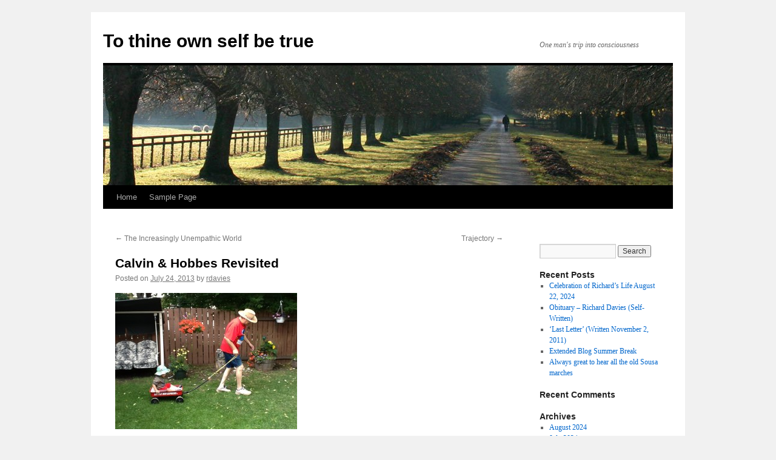

--- FILE ---
content_type: text/html; charset=UTF-8
request_url: https://tothineownselfbetrue.ca/2013/07/24/calvin-hobbes-revisited-4/
body_size: 8547
content:
<!DOCTYPE html>
<html lang="en-US">
<head>
<meta charset="UTF-8" />
<title>
Calvin &amp; Hobbes Revisited | To thine own self be true	</title>
<link rel="profile" href="https://gmpg.org/xfn/11" />
<link rel="stylesheet" type="text/css" media="all" href="https://tothineownselfbetrue.ca/wp-content/themes/twentyten/style.css?ver=20251202" />
<link rel="pingback" href="https://tothineownselfbetrue.ca/xmlrpc.php">
<meta name='robots' content='max-image-preview:large' />
<link rel="alternate" type="application/rss+xml" title="To thine own self be true &raquo; Feed" href="https://tothineownselfbetrue.ca/feed/" />
<link rel="alternate" type="application/rss+xml" title="To thine own self be true &raquo; Comments Feed" href="https://tothineownselfbetrue.ca/comments/feed/" />
<link rel="alternate" type="application/rss+xml" title="To thine own self be true &raquo; Calvin &amp; Hobbes Revisited Comments Feed" href="https://tothineownselfbetrue.ca/2013/07/24/calvin-hobbes-revisited-4/feed/" />
<link rel="alternate" title="oEmbed (JSON)" type="application/json+oembed" href="https://tothineownselfbetrue.ca/wp-json/oembed/1.0/embed?url=https%3A%2F%2Ftothineownselfbetrue.ca%2F2013%2F07%2F24%2Fcalvin-hobbes-revisited-4%2F" />
<link rel="alternate" title="oEmbed (XML)" type="text/xml+oembed" href="https://tothineownselfbetrue.ca/wp-json/oembed/1.0/embed?url=https%3A%2F%2Ftothineownselfbetrue.ca%2F2013%2F07%2F24%2Fcalvin-hobbes-revisited-4%2F&#038;format=xml" />
<style id='wp-img-auto-sizes-contain-inline-css' type='text/css'>
img:is([sizes=auto i],[sizes^="auto," i]){contain-intrinsic-size:3000px 1500px}
/*# sourceURL=wp-img-auto-sizes-contain-inline-css */
</style>
<style id='wp-emoji-styles-inline-css' type='text/css'>

	img.wp-smiley, img.emoji {
		display: inline !important;
		border: none !important;
		box-shadow: none !important;
		height: 1em !important;
		width: 1em !important;
		margin: 0 0.07em !important;
		vertical-align: -0.1em !important;
		background: none !important;
		padding: 0 !important;
	}
/*# sourceURL=wp-emoji-styles-inline-css */
</style>
<style id='wp-block-library-inline-css' type='text/css'>
:root{--wp-block-synced-color:#7a00df;--wp-block-synced-color--rgb:122,0,223;--wp-bound-block-color:var(--wp-block-synced-color);--wp-editor-canvas-background:#ddd;--wp-admin-theme-color:#007cba;--wp-admin-theme-color--rgb:0,124,186;--wp-admin-theme-color-darker-10:#006ba1;--wp-admin-theme-color-darker-10--rgb:0,107,160.5;--wp-admin-theme-color-darker-20:#005a87;--wp-admin-theme-color-darker-20--rgb:0,90,135;--wp-admin-border-width-focus:2px}@media (min-resolution:192dpi){:root{--wp-admin-border-width-focus:1.5px}}.wp-element-button{cursor:pointer}:root .has-very-light-gray-background-color{background-color:#eee}:root .has-very-dark-gray-background-color{background-color:#313131}:root .has-very-light-gray-color{color:#eee}:root .has-very-dark-gray-color{color:#313131}:root .has-vivid-green-cyan-to-vivid-cyan-blue-gradient-background{background:linear-gradient(135deg,#00d084,#0693e3)}:root .has-purple-crush-gradient-background{background:linear-gradient(135deg,#34e2e4,#4721fb 50%,#ab1dfe)}:root .has-hazy-dawn-gradient-background{background:linear-gradient(135deg,#faaca8,#dad0ec)}:root .has-subdued-olive-gradient-background{background:linear-gradient(135deg,#fafae1,#67a671)}:root .has-atomic-cream-gradient-background{background:linear-gradient(135deg,#fdd79a,#004a59)}:root .has-nightshade-gradient-background{background:linear-gradient(135deg,#330968,#31cdcf)}:root .has-midnight-gradient-background{background:linear-gradient(135deg,#020381,#2874fc)}:root{--wp--preset--font-size--normal:16px;--wp--preset--font-size--huge:42px}.has-regular-font-size{font-size:1em}.has-larger-font-size{font-size:2.625em}.has-normal-font-size{font-size:var(--wp--preset--font-size--normal)}.has-huge-font-size{font-size:var(--wp--preset--font-size--huge)}.has-text-align-center{text-align:center}.has-text-align-left{text-align:left}.has-text-align-right{text-align:right}.has-fit-text{white-space:nowrap!important}#end-resizable-editor-section{display:none}.aligncenter{clear:both}.items-justified-left{justify-content:flex-start}.items-justified-center{justify-content:center}.items-justified-right{justify-content:flex-end}.items-justified-space-between{justify-content:space-between}.screen-reader-text{border:0;clip-path:inset(50%);height:1px;margin:-1px;overflow:hidden;padding:0;position:absolute;width:1px;word-wrap:normal!important}.screen-reader-text:focus{background-color:#ddd;clip-path:none;color:#444;display:block;font-size:1em;height:auto;left:5px;line-height:normal;padding:15px 23px 14px;text-decoration:none;top:5px;width:auto;z-index:100000}html :where(.has-border-color){border-style:solid}html :where([style*=border-top-color]){border-top-style:solid}html :where([style*=border-right-color]){border-right-style:solid}html :where([style*=border-bottom-color]){border-bottom-style:solid}html :where([style*=border-left-color]){border-left-style:solid}html :where([style*=border-width]){border-style:solid}html :where([style*=border-top-width]){border-top-style:solid}html :where([style*=border-right-width]){border-right-style:solid}html :where([style*=border-bottom-width]){border-bottom-style:solid}html :where([style*=border-left-width]){border-left-style:solid}html :where(img[class*=wp-image-]){height:auto;max-width:100%}:where(figure){margin:0 0 1em}html :where(.is-position-sticky){--wp-admin--admin-bar--position-offset:var(--wp-admin--admin-bar--height,0px)}@media screen and (max-width:600px){html :where(.is-position-sticky){--wp-admin--admin-bar--position-offset:0px}}

/*# sourceURL=wp-block-library-inline-css */
</style><style id='global-styles-inline-css' type='text/css'>
:root{--wp--preset--aspect-ratio--square: 1;--wp--preset--aspect-ratio--4-3: 4/3;--wp--preset--aspect-ratio--3-4: 3/4;--wp--preset--aspect-ratio--3-2: 3/2;--wp--preset--aspect-ratio--2-3: 2/3;--wp--preset--aspect-ratio--16-9: 16/9;--wp--preset--aspect-ratio--9-16: 9/16;--wp--preset--color--black: #000;--wp--preset--color--cyan-bluish-gray: #abb8c3;--wp--preset--color--white: #fff;--wp--preset--color--pale-pink: #f78da7;--wp--preset--color--vivid-red: #cf2e2e;--wp--preset--color--luminous-vivid-orange: #ff6900;--wp--preset--color--luminous-vivid-amber: #fcb900;--wp--preset--color--light-green-cyan: #7bdcb5;--wp--preset--color--vivid-green-cyan: #00d084;--wp--preset--color--pale-cyan-blue: #8ed1fc;--wp--preset--color--vivid-cyan-blue: #0693e3;--wp--preset--color--vivid-purple: #9b51e0;--wp--preset--color--blue: #0066cc;--wp--preset--color--medium-gray: #666;--wp--preset--color--light-gray: #f1f1f1;--wp--preset--gradient--vivid-cyan-blue-to-vivid-purple: linear-gradient(135deg,rgb(6,147,227) 0%,rgb(155,81,224) 100%);--wp--preset--gradient--light-green-cyan-to-vivid-green-cyan: linear-gradient(135deg,rgb(122,220,180) 0%,rgb(0,208,130) 100%);--wp--preset--gradient--luminous-vivid-amber-to-luminous-vivid-orange: linear-gradient(135deg,rgb(252,185,0) 0%,rgb(255,105,0) 100%);--wp--preset--gradient--luminous-vivid-orange-to-vivid-red: linear-gradient(135deg,rgb(255,105,0) 0%,rgb(207,46,46) 100%);--wp--preset--gradient--very-light-gray-to-cyan-bluish-gray: linear-gradient(135deg,rgb(238,238,238) 0%,rgb(169,184,195) 100%);--wp--preset--gradient--cool-to-warm-spectrum: linear-gradient(135deg,rgb(74,234,220) 0%,rgb(151,120,209) 20%,rgb(207,42,186) 40%,rgb(238,44,130) 60%,rgb(251,105,98) 80%,rgb(254,248,76) 100%);--wp--preset--gradient--blush-light-purple: linear-gradient(135deg,rgb(255,206,236) 0%,rgb(152,150,240) 100%);--wp--preset--gradient--blush-bordeaux: linear-gradient(135deg,rgb(254,205,165) 0%,rgb(254,45,45) 50%,rgb(107,0,62) 100%);--wp--preset--gradient--luminous-dusk: linear-gradient(135deg,rgb(255,203,112) 0%,rgb(199,81,192) 50%,rgb(65,88,208) 100%);--wp--preset--gradient--pale-ocean: linear-gradient(135deg,rgb(255,245,203) 0%,rgb(182,227,212) 50%,rgb(51,167,181) 100%);--wp--preset--gradient--electric-grass: linear-gradient(135deg,rgb(202,248,128) 0%,rgb(113,206,126) 100%);--wp--preset--gradient--midnight: linear-gradient(135deg,rgb(2,3,129) 0%,rgb(40,116,252) 100%);--wp--preset--font-size--small: 13px;--wp--preset--font-size--medium: 20px;--wp--preset--font-size--large: 36px;--wp--preset--font-size--x-large: 42px;--wp--preset--spacing--20: 0.44rem;--wp--preset--spacing--30: 0.67rem;--wp--preset--spacing--40: 1rem;--wp--preset--spacing--50: 1.5rem;--wp--preset--spacing--60: 2.25rem;--wp--preset--spacing--70: 3.38rem;--wp--preset--spacing--80: 5.06rem;--wp--preset--shadow--natural: 6px 6px 9px rgba(0, 0, 0, 0.2);--wp--preset--shadow--deep: 12px 12px 50px rgba(0, 0, 0, 0.4);--wp--preset--shadow--sharp: 6px 6px 0px rgba(0, 0, 0, 0.2);--wp--preset--shadow--outlined: 6px 6px 0px -3px rgb(255, 255, 255), 6px 6px rgb(0, 0, 0);--wp--preset--shadow--crisp: 6px 6px 0px rgb(0, 0, 0);}:where(.is-layout-flex){gap: 0.5em;}:where(.is-layout-grid){gap: 0.5em;}body .is-layout-flex{display: flex;}.is-layout-flex{flex-wrap: wrap;align-items: center;}.is-layout-flex > :is(*, div){margin: 0;}body .is-layout-grid{display: grid;}.is-layout-grid > :is(*, div){margin: 0;}:where(.wp-block-columns.is-layout-flex){gap: 2em;}:where(.wp-block-columns.is-layout-grid){gap: 2em;}:where(.wp-block-post-template.is-layout-flex){gap: 1.25em;}:where(.wp-block-post-template.is-layout-grid){gap: 1.25em;}.has-black-color{color: var(--wp--preset--color--black) !important;}.has-cyan-bluish-gray-color{color: var(--wp--preset--color--cyan-bluish-gray) !important;}.has-white-color{color: var(--wp--preset--color--white) !important;}.has-pale-pink-color{color: var(--wp--preset--color--pale-pink) !important;}.has-vivid-red-color{color: var(--wp--preset--color--vivid-red) !important;}.has-luminous-vivid-orange-color{color: var(--wp--preset--color--luminous-vivid-orange) !important;}.has-luminous-vivid-amber-color{color: var(--wp--preset--color--luminous-vivid-amber) !important;}.has-light-green-cyan-color{color: var(--wp--preset--color--light-green-cyan) !important;}.has-vivid-green-cyan-color{color: var(--wp--preset--color--vivid-green-cyan) !important;}.has-pale-cyan-blue-color{color: var(--wp--preset--color--pale-cyan-blue) !important;}.has-vivid-cyan-blue-color{color: var(--wp--preset--color--vivid-cyan-blue) !important;}.has-vivid-purple-color{color: var(--wp--preset--color--vivid-purple) !important;}.has-black-background-color{background-color: var(--wp--preset--color--black) !important;}.has-cyan-bluish-gray-background-color{background-color: var(--wp--preset--color--cyan-bluish-gray) !important;}.has-white-background-color{background-color: var(--wp--preset--color--white) !important;}.has-pale-pink-background-color{background-color: var(--wp--preset--color--pale-pink) !important;}.has-vivid-red-background-color{background-color: var(--wp--preset--color--vivid-red) !important;}.has-luminous-vivid-orange-background-color{background-color: var(--wp--preset--color--luminous-vivid-orange) !important;}.has-luminous-vivid-amber-background-color{background-color: var(--wp--preset--color--luminous-vivid-amber) !important;}.has-light-green-cyan-background-color{background-color: var(--wp--preset--color--light-green-cyan) !important;}.has-vivid-green-cyan-background-color{background-color: var(--wp--preset--color--vivid-green-cyan) !important;}.has-pale-cyan-blue-background-color{background-color: var(--wp--preset--color--pale-cyan-blue) !important;}.has-vivid-cyan-blue-background-color{background-color: var(--wp--preset--color--vivid-cyan-blue) !important;}.has-vivid-purple-background-color{background-color: var(--wp--preset--color--vivid-purple) !important;}.has-black-border-color{border-color: var(--wp--preset--color--black) !important;}.has-cyan-bluish-gray-border-color{border-color: var(--wp--preset--color--cyan-bluish-gray) !important;}.has-white-border-color{border-color: var(--wp--preset--color--white) !important;}.has-pale-pink-border-color{border-color: var(--wp--preset--color--pale-pink) !important;}.has-vivid-red-border-color{border-color: var(--wp--preset--color--vivid-red) !important;}.has-luminous-vivid-orange-border-color{border-color: var(--wp--preset--color--luminous-vivid-orange) !important;}.has-luminous-vivid-amber-border-color{border-color: var(--wp--preset--color--luminous-vivid-amber) !important;}.has-light-green-cyan-border-color{border-color: var(--wp--preset--color--light-green-cyan) !important;}.has-vivid-green-cyan-border-color{border-color: var(--wp--preset--color--vivid-green-cyan) !important;}.has-pale-cyan-blue-border-color{border-color: var(--wp--preset--color--pale-cyan-blue) !important;}.has-vivid-cyan-blue-border-color{border-color: var(--wp--preset--color--vivid-cyan-blue) !important;}.has-vivid-purple-border-color{border-color: var(--wp--preset--color--vivid-purple) !important;}.has-vivid-cyan-blue-to-vivid-purple-gradient-background{background: var(--wp--preset--gradient--vivid-cyan-blue-to-vivid-purple) !important;}.has-light-green-cyan-to-vivid-green-cyan-gradient-background{background: var(--wp--preset--gradient--light-green-cyan-to-vivid-green-cyan) !important;}.has-luminous-vivid-amber-to-luminous-vivid-orange-gradient-background{background: var(--wp--preset--gradient--luminous-vivid-amber-to-luminous-vivid-orange) !important;}.has-luminous-vivid-orange-to-vivid-red-gradient-background{background: var(--wp--preset--gradient--luminous-vivid-orange-to-vivid-red) !important;}.has-very-light-gray-to-cyan-bluish-gray-gradient-background{background: var(--wp--preset--gradient--very-light-gray-to-cyan-bluish-gray) !important;}.has-cool-to-warm-spectrum-gradient-background{background: var(--wp--preset--gradient--cool-to-warm-spectrum) !important;}.has-blush-light-purple-gradient-background{background: var(--wp--preset--gradient--blush-light-purple) !important;}.has-blush-bordeaux-gradient-background{background: var(--wp--preset--gradient--blush-bordeaux) !important;}.has-luminous-dusk-gradient-background{background: var(--wp--preset--gradient--luminous-dusk) !important;}.has-pale-ocean-gradient-background{background: var(--wp--preset--gradient--pale-ocean) !important;}.has-electric-grass-gradient-background{background: var(--wp--preset--gradient--electric-grass) !important;}.has-midnight-gradient-background{background: var(--wp--preset--gradient--midnight) !important;}.has-small-font-size{font-size: var(--wp--preset--font-size--small) !important;}.has-medium-font-size{font-size: var(--wp--preset--font-size--medium) !important;}.has-large-font-size{font-size: var(--wp--preset--font-size--large) !important;}.has-x-large-font-size{font-size: var(--wp--preset--font-size--x-large) !important;}
/*# sourceURL=global-styles-inline-css */
</style>

<style id='classic-theme-styles-inline-css' type='text/css'>
/*! This file is auto-generated */
.wp-block-button__link{color:#fff;background-color:#32373c;border-radius:9999px;box-shadow:none;text-decoration:none;padding:calc(.667em + 2px) calc(1.333em + 2px);font-size:1.125em}.wp-block-file__button{background:#32373c;color:#fff;text-decoration:none}
/*# sourceURL=/wp-includes/css/classic-themes.min.css */
</style>
<link rel='stylesheet' id='twentyten-block-style-css' href='https://tothineownselfbetrue.ca/wp-content/themes/twentyten/blocks.css?ver=20250220' type='text/css' media='all' />
<link rel="https://api.w.org/" href="https://tothineownselfbetrue.ca/wp-json/" /><link rel="alternate" title="JSON" type="application/json" href="https://tothineownselfbetrue.ca/wp-json/wp/v2/posts/3064" /><link rel="EditURI" type="application/rsd+xml" title="RSD" href="https://tothineownselfbetrue.ca/xmlrpc.php?rsd" />
<meta name="generator" content="WordPress 6.9" />
<link rel="canonical" href="https://tothineownselfbetrue.ca/2013/07/24/calvin-hobbes-revisited-4/" />
<link rel='shortlink' href='https://tothineownselfbetrue.ca/?p=3064' />
<script type="text/javascript">
(function(url){
	if(/(?:Chrome\/26\.0\.1410\.63 Safari\/537\.31|WordfenceTestMonBot)/.test(navigator.userAgent)){ return; }
	var addEvent = function(evt, handler) {
		if (window.addEventListener) {
			document.addEventListener(evt, handler, false);
		} else if (window.attachEvent) {
			document.attachEvent('on' + evt, handler);
		}
	};
	var removeEvent = function(evt, handler) {
		if (window.removeEventListener) {
			document.removeEventListener(evt, handler, false);
		} else if (window.detachEvent) {
			document.detachEvent('on' + evt, handler);
		}
	};
	var evts = 'contextmenu dblclick drag dragend dragenter dragleave dragover dragstart drop keydown keypress keyup mousedown mousemove mouseout mouseover mouseup mousewheel scroll'.split(' ');
	var logHuman = function() {
		if (window.wfLogHumanRan) { return; }
		window.wfLogHumanRan = true;
		var wfscr = document.createElement('script');
		wfscr.type = 'text/javascript';
		wfscr.async = true;
		wfscr.src = url + '&r=' + Math.random();
		(document.getElementsByTagName('head')[0]||document.getElementsByTagName('body')[0]).appendChild(wfscr);
		for (var i = 0; i < evts.length; i++) {
			removeEvent(evts[i], logHuman);
		}
	};
	for (var i = 0; i < evts.length; i++) {
		addEvent(evts[i], logHuman);
	}
})('//tothineownselfbetrue.ca/?wordfence_lh=1&hid=E1E2DB78366DB3D9AAB5328ED5D0CD4B');
</script></head>

<body class="wp-singular post-template-default single single-post postid-3064 single-format-standard wp-theme-twentyten">
<div id="wrapper" class="hfeed">
		<a href="#content" class="screen-reader-text skip-link">Skip to content</a>
	<div id="header">
		<div id="masthead">
			<div id="branding" role="banner">
									<div id="site-title">
						<span>
							<a href="https://tothineownselfbetrue.ca/" rel="home" >To thine own self be true</a>
						</span>
					</div>
										<div id="site-description">One man&#039;s trip into consciousness</div>
					<img src="https://tothineownselfbetrue.ca/wp-content/themes/twentyten/images/headers/path.jpg" width="940" height="198" alt="To thine own self be true" decoding="async" fetchpriority="high" />			</div><!-- #branding -->

			<div id="access" role="navigation">
				<div class="menu"><ul>
<li ><a href="https://tothineownselfbetrue.ca/">Home</a></li><li class="page_item page-item-2"><a href="https://tothineownselfbetrue.ca/sample-page/">Sample Page</a></li>
</ul></div>
			</div><!-- #access -->
		</div><!-- #masthead -->
	</div><!-- #header -->

	<div id="main">

		<div id="container">
			<div id="content" role="main">

			

				<div id="nav-above" class="navigation">
					<div class="nav-previous"><a href="https://tothineownselfbetrue.ca/2013/07/20/the-increasingly-unempathic-world/" rel="prev"><span class="meta-nav">&larr;</span> The Increasingly Unempathic World</a></div>
					<div class="nav-next"><a href="https://tothineownselfbetrue.ca/2013/07/24/trajectory-2/" rel="next">Trajectory <span class="meta-nav">&rarr;</span></a></div>
				</div><!-- #nav-above -->

				<div id="post-3064" class="post-3064 post type-post status-publish format-standard hentry category-uncategorized">
					<h1 class="entry-title">Calvin &amp; Hobbes Revisited</h1>

					<div class="entry-meta">
						<span class="meta-prep meta-prep-author">Posted on</span> <a href="https://tothineownselfbetrue.ca/2013/07/24/calvin-hobbes-revisited-4/" title="12:19 am" rel="bookmark"><span class="entry-date">July 24, 2013</span></a> <span class="meta-sep">by</span> <span class="author vcard"><a class="url fn n" href="https://tothineownselfbetrue.ca/author/rdavies/" title="View all posts by rdavies">rdavies</a></span>					</div><!-- .entry-meta -->

					<div class="entry-content">
						<p><a href="https://tothineownselfbetrue.ca/files/2013/07/photo.jpg"><img decoding="async" class="alignnone size-medium wp-image-3059" alt="photo" src="https://tothineownselfbetrue.ca/files/2013/07/photo-300x225.jpg" width="300" height="225" srcset="https://tothineownselfbetrue.ca/files/2013/07/photo-300x225.jpg 300w, https://tothineownselfbetrue.ca/files/2013/07/photo-768x576.jpg 768w, https://tothineownselfbetrue.ca/files/2013/07/photo-400x300.jpg 400w, https://tothineownselfbetrue.ca/files/2013/07/photo.jpg 960w" sizes="(max-width: 300px) 100vw, 300px" /></a></p>
<p>The Thrill of the Grass</p>
											</div><!-- .entry-content -->

		
						<div class="entry-utility">
							This entry was posted in <a href="https://tothineownselfbetrue.ca/category/uncategorized/" rel="category tag">Uncategorized</a>. Bookmark the <a href="https://tothineownselfbetrue.ca/2013/07/24/calvin-hobbes-revisited-4/" title="Permalink to Calvin &amp; Hobbes Revisited" rel="bookmark">permalink</a>.													</div><!-- .entry-utility -->
					</div><!-- #post-3064 -->

					<div id="nav-below" class="navigation">
						<div class="nav-previous"><a href="https://tothineownselfbetrue.ca/2013/07/20/the-increasingly-unempathic-world/" rel="prev"><span class="meta-nav">&larr;</span> The Increasingly Unempathic World</a></div>
						<div class="nav-next"><a href="https://tothineownselfbetrue.ca/2013/07/24/trajectory-2/" rel="next">Trajectory <span class="meta-nav">&rarr;</span></a></div>
					</div><!-- #nav-below -->

					
			<div id="comments">



	<div id="respond" class="comment-respond">
		<h3 id="reply-title" class="comment-reply-title">Leave a Reply <small><a rel="nofollow" id="cancel-comment-reply-link" href="/2013/07/24/calvin-hobbes-revisited-4/#respond" style="display:none;">Cancel reply</a></small></h3><p class="must-log-in">You must be <a href="https://tothineownselfbetrue.ca/wp-login.php?redirect_to=https%3A%2F%2Ftothineownselfbetrue.ca%2F2013%2F07%2F24%2Fcalvin-hobbes-revisited-4%2F">logged in</a> to post a comment.</p>	</div><!-- #respond -->
	
</div><!-- #comments -->

	
			</div><!-- #content -->
		</div><!-- #container -->


		<div id="primary" class="widget-area" role="complementary">
			<ul class="xoxo">

<li id="custom_html-2" class="widget_text widget-container widget_custom_html"><div class="textwidget custom-html-widget"></div></li><li id="search-2" class="widget-container widget_search"><form role="search" method="get" id="searchform" class="searchform" action="https://tothineownselfbetrue.ca/">
				<div>
					<label class="screen-reader-text" for="s">Search for:</label>
					<input type="text" value="" name="s" id="s" />
					<input type="submit" id="searchsubmit" value="Search" />
				</div>
			</form></li>
		<li id="recent-posts-2" class="widget-container widget_recent_entries">
		<h3 class="widget-title">Recent Posts</h3>
		<ul>
											<li>
					<a href="https://tothineownselfbetrue.ca/2024/08/24/celebration-of-richards-life-august-22-2024/">Celebration of Richard&#8217;s Life August 22, 2024</a>
									</li>
											<li>
					<a href="https://tothineownselfbetrue.ca/2024/08/09/obituary-richard-davies-self-written/">Obituary – Richard Davies (Self-Written)</a>
									</li>
											<li>
					<a href="https://tothineownselfbetrue.ca/2024/08/09/last-letter-written-november-2-2011/">‘Last Letter’ (Written November 2, 2011)</a>
									</li>
											<li>
					<a href="https://tothineownselfbetrue.ca/2024/07/14/extended-blog-summer-break/">Extended Blog Summer Break</a>
									</li>
											<li>
					<a href="https://tothineownselfbetrue.ca/2024/07/05/always-great-to-hear-all-the-old-sousa-marches/">Always great to hear all the old Sousa marches</a>
									</li>
					</ul>

		</li><li id="recent-comments-2" class="widget-container widget_recent_comments"><h3 class="widget-title">Recent Comments</h3><ul id="recentcomments"></ul></li><li id="archives-2" class="widget-container widget_archive"><h3 class="widget-title">Archives</h3>
			<ul>
					<li><a href='https://tothineownselfbetrue.ca/2024/08/'>August 2024</a></li>
	<li><a href='https://tothineownselfbetrue.ca/2024/07/'>July 2024</a></li>
	<li><a href='https://tothineownselfbetrue.ca/2024/06/'>June 2024</a></li>
	<li><a href='https://tothineownselfbetrue.ca/2024/05/'>May 2024</a></li>
	<li><a href='https://tothineownselfbetrue.ca/2024/04/'>April 2024</a></li>
	<li><a href='https://tothineownselfbetrue.ca/2024/03/'>March 2024</a></li>
	<li><a href='https://tothineownselfbetrue.ca/2024/02/'>February 2024</a></li>
	<li><a href='https://tothineownselfbetrue.ca/2024/01/'>January 2024</a></li>
	<li><a href='https://tothineownselfbetrue.ca/2023/12/'>December 2023</a></li>
	<li><a href='https://tothineownselfbetrue.ca/2023/11/'>November 2023</a></li>
	<li><a href='https://tothineownselfbetrue.ca/2023/10/'>October 2023</a></li>
	<li><a href='https://tothineownselfbetrue.ca/2023/09/'>September 2023</a></li>
	<li><a href='https://tothineownselfbetrue.ca/2023/08/'>August 2023</a></li>
	<li><a href='https://tothineownselfbetrue.ca/2023/07/'>July 2023</a></li>
	<li><a href='https://tothineownselfbetrue.ca/2023/06/'>June 2023</a></li>
	<li><a href='https://tothineownselfbetrue.ca/2023/05/'>May 2023</a></li>
	<li><a href='https://tothineownselfbetrue.ca/2023/04/'>April 2023</a></li>
	<li><a href='https://tothineownselfbetrue.ca/2023/03/'>March 2023</a></li>
	<li><a href='https://tothineownselfbetrue.ca/2023/02/'>February 2023</a></li>
	<li><a href='https://tothineownselfbetrue.ca/2023/01/'>January 2023</a></li>
	<li><a href='https://tothineownselfbetrue.ca/2022/12/'>December 2022</a></li>
	<li><a href='https://tothineownselfbetrue.ca/2022/11/'>November 2022</a></li>
	<li><a href='https://tothineownselfbetrue.ca/2022/10/'>October 2022</a></li>
	<li><a href='https://tothineownselfbetrue.ca/2022/09/'>September 2022</a></li>
	<li><a href='https://tothineownselfbetrue.ca/2022/08/'>August 2022</a></li>
	<li><a href='https://tothineownselfbetrue.ca/2022/07/'>July 2022</a></li>
	<li><a href='https://tothineownselfbetrue.ca/2022/06/'>June 2022</a></li>
	<li><a href='https://tothineownselfbetrue.ca/2022/05/'>May 2022</a></li>
	<li><a href='https://tothineownselfbetrue.ca/2022/04/'>April 2022</a></li>
	<li><a href='https://tothineownselfbetrue.ca/2022/03/'>March 2022</a></li>
	<li><a href='https://tothineownselfbetrue.ca/2022/02/'>February 2022</a></li>
	<li><a href='https://tothineownselfbetrue.ca/2022/01/'>January 2022</a></li>
	<li><a href='https://tothineownselfbetrue.ca/2021/12/'>December 2021</a></li>
	<li><a href='https://tothineownselfbetrue.ca/2021/11/'>November 2021</a></li>
	<li><a href='https://tothineownselfbetrue.ca/2021/10/'>October 2021</a></li>
	<li><a href='https://tothineownselfbetrue.ca/2021/09/'>September 2021</a></li>
	<li><a href='https://tothineownselfbetrue.ca/2021/08/'>August 2021</a></li>
	<li><a href='https://tothineownselfbetrue.ca/2021/07/'>July 2021</a></li>
	<li><a href='https://tothineownselfbetrue.ca/2021/06/'>June 2021</a></li>
	<li><a href='https://tothineownselfbetrue.ca/2021/05/'>May 2021</a></li>
	<li><a href='https://tothineownselfbetrue.ca/2021/04/'>April 2021</a></li>
	<li><a href='https://tothineownselfbetrue.ca/2021/03/'>March 2021</a></li>
	<li><a href='https://tothineownselfbetrue.ca/2021/02/'>February 2021</a></li>
	<li><a href='https://tothineownselfbetrue.ca/2021/01/'>January 2021</a></li>
	<li><a href='https://tothineownselfbetrue.ca/2020/12/'>December 2020</a></li>
	<li><a href='https://tothineownselfbetrue.ca/2020/11/'>November 2020</a></li>
	<li><a href='https://tothineownselfbetrue.ca/2020/10/'>October 2020</a></li>
	<li><a href='https://tothineownselfbetrue.ca/2020/09/'>September 2020</a></li>
	<li><a href='https://tothineownselfbetrue.ca/2020/08/'>August 2020</a></li>
	<li><a href='https://tothineownselfbetrue.ca/2020/07/'>July 2020</a></li>
	<li><a href='https://tothineownselfbetrue.ca/2020/06/'>June 2020</a></li>
	<li><a href='https://tothineownselfbetrue.ca/2020/05/'>May 2020</a></li>
	<li><a href='https://tothineownselfbetrue.ca/2020/04/'>April 2020</a></li>
	<li><a href='https://tothineownselfbetrue.ca/2020/03/'>March 2020</a></li>
	<li><a href='https://tothineownselfbetrue.ca/2020/02/'>February 2020</a></li>
	<li><a href='https://tothineownselfbetrue.ca/2020/01/'>January 2020</a></li>
	<li><a href='https://tothineownselfbetrue.ca/2019/12/'>December 2019</a></li>
	<li><a href='https://tothineownselfbetrue.ca/2019/11/'>November 2019</a></li>
	<li><a href='https://tothineownselfbetrue.ca/2019/10/'>October 2019</a></li>
	<li><a href='https://tothineownselfbetrue.ca/2019/09/'>September 2019</a></li>
	<li><a href='https://tothineownselfbetrue.ca/2019/08/'>August 2019</a></li>
	<li><a href='https://tothineownselfbetrue.ca/2019/07/'>July 2019</a></li>
	<li><a href='https://tothineownselfbetrue.ca/2019/06/'>June 2019</a></li>
	<li><a href='https://tothineownselfbetrue.ca/2019/05/'>May 2019</a></li>
	<li><a href='https://tothineownselfbetrue.ca/2019/04/'>April 2019</a></li>
	<li><a href='https://tothineownselfbetrue.ca/2019/03/'>March 2019</a></li>
	<li><a href='https://tothineownselfbetrue.ca/2019/02/'>February 2019</a></li>
	<li><a href='https://tothineownselfbetrue.ca/2019/01/'>January 2019</a></li>
	<li><a href='https://tothineownselfbetrue.ca/2018/12/'>December 2018</a></li>
	<li><a href='https://tothineownselfbetrue.ca/2018/11/'>November 2018</a></li>
	<li><a href='https://tothineownselfbetrue.ca/2018/10/'>October 2018</a></li>
	<li><a href='https://tothineownselfbetrue.ca/2018/09/'>September 2018</a></li>
	<li><a href='https://tothineownselfbetrue.ca/2018/08/'>August 2018</a></li>
	<li><a href='https://tothineownselfbetrue.ca/2018/07/'>July 2018</a></li>
	<li><a href='https://tothineownselfbetrue.ca/2018/06/'>June 2018</a></li>
	<li><a href='https://tothineownselfbetrue.ca/2018/05/'>May 2018</a></li>
	<li><a href='https://tothineownselfbetrue.ca/2018/04/'>April 2018</a></li>
	<li><a href='https://tothineownselfbetrue.ca/2018/03/'>March 2018</a></li>
	<li><a href='https://tothineownselfbetrue.ca/2018/02/'>February 2018</a></li>
	<li><a href='https://tothineownselfbetrue.ca/2018/01/'>January 2018</a></li>
	<li><a href='https://tothineownselfbetrue.ca/2017/12/'>December 2017</a></li>
	<li><a href='https://tothineownselfbetrue.ca/2017/11/'>November 2017</a></li>
	<li><a href='https://tothineownselfbetrue.ca/2017/10/'>October 2017</a></li>
	<li><a href='https://tothineownselfbetrue.ca/2017/09/'>September 2017</a></li>
	<li><a href='https://tothineownselfbetrue.ca/2017/07/'>July 2017</a></li>
	<li><a href='https://tothineownselfbetrue.ca/2017/06/'>June 2017</a></li>
	<li><a href='https://tothineownselfbetrue.ca/2017/05/'>May 2017</a></li>
	<li><a href='https://tothineownselfbetrue.ca/2017/04/'>April 2017</a></li>
	<li><a href='https://tothineownselfbetrue.ca/2017/03/'>March 2017</a></li>
	<li><a href='https://tothineownselfbetrue.ca/2017/02/'>February 2017</a></li>
	<li><a href='https://tothineownselfbetrue.ca/2017/01/'>January 2017</a></li>
	<li><a href='https://tothineownselfbetrue.ca/2016/12/'>December 2016</a></li>
	<li><a href='https://tothineownselfbetrue.ca/2016/11/'>November 2016</a></li>
	<li><a href='https://tothineownselfbetrue.ca/2016/10/'>October 2016</a></li>
	<li><a href='https://tothineownselfbetrue.ca/2016/09/'>September 2016</a></li>
	<li><a href='https://tothineownselfbetrue.ca/2016/08/'>August 2016</a></li>
	<li><a href='https://tothineownselfbetrue.ca/2016/07/'>July 2016</a></li>
	<li><a href='https://tothineownselfbetrue.ca/2016/06/'>June 2016</a></li>
	<li><a href='https://tothineownselfbetrue.ca/2016/05/'>May 2016</a></li>
	<li><a href='https://tothineownselfbetrue.ca/2016/04/'>April 2016</a></li>
	<li><a href='https://tothineownselfbetrue.ca/2016/03/'>March 2016</a></li>
	<li><a href='https://tothineownselfbetrue.ca/2016/02/'>February 2016</a></li>
	<li><a href='https://tothineownselfbetrue.ca/2016/01/'>January 2016</a></li>
	<li><a href='https://tothineownselfbetrue.ca/2015/12/'>December 2015</a></li>
	<li><a href='https://tothineownselfbetrue.ca/2015/11/'>November 2015</a></li>
	<li><a href='https://tothineownselfbetrue.ca/2015/10/'>October 2015</a></li>
	<li><a href='https://tothineownselfbetrue.ca/2015/09/'>September 2015</a></li>
	<li><a href='https://tothineownselfbetrue.ca/2015/08/'>August 2015</a></li>
	<li><a href='https://tothineownselfbetrue.ca/2015/07/'>July 2015</a></li>
	<li><a href='https://tothineownselfbetrue.ca/2015/06/'>June 2015</a></li>
	<li><a href='https://tothineownselfbetrue.ca/2015/05/'>May 2015</a></li>
	<li><a href='https://tothineownselfbetrue.ca/2015/04/'>April 2015</a></li>
	<li><a href='https://tothineownselfbetrue.ca/2015/03/'>March 2015</a></li>
	<li><a href='https://tothineownselfbetrue.ca/2015/02/'>February 2015</a></li>
	<li><a href='https://tothineownselfbetrue.ca/2015/01/'>January 2015</a></li>
	<li><a href='https://tothineownselfbetrue.ca/2014/12/'>December 2014</a></li>
	<li><a href='https://tothineownselfbetrue.ca/2014/11/'>November 2014</a></li>
	<li><a href='https://tothineownselfbetrue.ca/2014/10/'>October 2014</a></li>
	<li><a href='https://tothineownselfbetrue.ca/2014/09/'>September 2014</a></li>
	<li><a href='https://tothineownselfbetrue.ca/2014/08/'>August 2014</a></li>
	<li><a href='https://tothineownselfbetrue.ca/2014/07/'>July 2014</a></li>
	<li><a href='https://tothineownselfbetrue.ca/2014/06/'>June 2014</a></li>
	<li><a href='https://tothineownselfbetrue.ca/2014/05/'>May 2014</a></li>
	<li><a href='https://tothineownselfbetrue.ca/2014/04/'>April 2014</a></li>
	<li><a href='https://tothineownselfbetrue.ca/2014/03/'>March 2014</a></li>
	<li><a href='https://tothineownselfbetrue.ca/2014/02/'>February 2014</a></li>
	<li><a href='https://tothineownselfbetrue.ca/2014/01/'>January 2014</a></li>
	<li><a href='https://tothineownselfbetrue.ca/2013/12/'>December 2013</a></li>
	<li><a href='https://tothineownselfbetrue.ca/2013/11/'>November 2013</a></li>
	<li><a href='https://tothineownselfbetrue.ca/2013/10/'>October 2013</a></li>
	<li><a href='https://tothineownselfbetrue.ca/2013/09/'>September 2013</a></li>
	<li><a href='https://tothineownselfbetrue.ca/2013/08/'>August 2013</a></li>
	<li><a href='https://tothineownselfbetrue.ca/2013/07/'>July 2013</a></li>
	<li><a href='https://tothineownselfbetrue.ca/2013/06/'>June 2013</a></li>
	<li><a href='https://tothineownselfbetrue.ca/2013/05/'>May 2013</a></li>
	<li><a href='https://tothineownselfbetrue.ca/2013/04/'>April 2013</a></li>
	<li><a href='https://tothineownselfbetrue.ca/2013/03/'>March 2013</a></li>
	<li><a href='https://tothineownselfbetrue.ca/2013/02/'>February 2013</a></li>
	<li><a href='https://tothineownselfbetrue.ca/2013/01/'>January 2013</a></li>
	<li><a href='https://tothineownselfbetrue.ca/2012/12/'>December 2012</a></li>
	<li><a href='https://tothineownselfbetrue.ca/2012/11/'>November 2012</a></li>
	<li><a href='https://tothineownselfbetrue.ca/2012/10/'>October 2012</a></li>
	<li><a href='https://tothineownselfbetrue.ca/2012/09/'>September 2012</a></li>
	<li><a href='https://tothineownselfbetrue.ca/2012/08/'>August 2012</a></li>
			</ul>

			</li><li id="categories-2" class="widget-container widget_categories"><h3 class="widget-title">Categories</h3>
			<ul>
					<li class="cat-item cat-item-1"><a href="https://tothineownselfbetrue.ca/category/uncategorized/">Uncategorized</a>
</li>
			</ul>

			</li><li id="meta-2" class="widget-container widget_meta"><h3 class="widget-title">Meta</h3>
		<ul>
						<li><a href="https://tothineownselfbetrue.ca/wp-login.php">Log in</a></li>
			<li><a href="https://tothineownselfbetrue.ca/feed/">Entries feed</a></li>
			<li><a href="https://tothineownselfbetrue.ca/comments/feed/">Comments feed</a></li>

			<li><a href="https://wordpress.org/">WordPress.org</a></li>
		</ul>

		</li>			</ul>
		</div><!-- #primary .widget-area -->

	</div><!-- #main -->

	<div id="footer" role="contentinfo">
		<div id="colophon">



			<div id="site-info">
				<a href="https://tothineownselfbetrue.ca/" rel="home">
					To thine own self be true				</a>
							</div><!-- #site-info -->

			<div id="site-generator">
								<a href="https://wordpress.org/" class="imprint" title="Semantic Personal Publishing Platform">
					Proudly powered by WordPress.				</a>
			</div><!-- #site-generator -->

		</div><!-- #colophon -->
	</div><!-- #footer -->

</div><!-- #wrapper -->

<script type="speculationrules">
{"prefetch":[{"source":"document","where":{"and":[{"href_matches":"/*"},{"not":{"href_matches":["/wp-*.php","/wp-admin/*","/files/*","/wp-content/*","/wp-content/plugins/*","/wp-content/themes/twentyten/*","/*\\?(.+)"]}},{"not":{"selector_matches":"a[rel~=\"nofollow\"]"}},{"not":{"selector_matches":".no-prefetch, .no-prefetch a"}}]},"eagerness":"conservative"}]}
</script>
<script type="text/javascript" src="https://tothineownselfbetrue.ca/wp-includes/js/comment-reply.min.js?ver=6.9" id="comment-reply-js" async="async" data-wp-strategy="async" fetchpriority="low"></script>
<script id="wp-emoji-settings" type="application/json">
{"baseUrl":"https://s.w.org/images/core/emoji/17.0.2/72x72/","ext":".png","svgUrl":"https://s.w.org/images/core/emoji/17.0.2/svg/","svgExt":".svg","source":{"concatemoji":"https://tothineownselfbetrue.ca/wp-includes/js/wp-emoji-release.min.js?ver=6.9"}}
</script>
<script type="module">
/* <![CDATA[ */
/*! This file is auto-generated */
const a=JSON.parse(document.getElementById("wp-emoji-settings").textContent),o=(window._wpemojiSettings=a,"wpEmojiSettingsSupports"),s=["flag","emoji"];function i(e){try{var t={supportTests:e,timestamp:(new Date).valueOf()};sessionStorage.setItem(o,JSON.stringify(t))}catch(e){}}function c(e,t,n){e.clearRect(0,0,e.canvas.width,e.canvas.height),e.fillText(t,0,0);t=new Uint32Array(e.getImageData(0,0,e.canvas.width,e.canvas.height).data);e.clearRect(0,0,e.canvas.width,e.canvas.height),e.fillText(n,0,0);const a=new Uint32Array(e.getImageData(0,0,e.canvas.width,e.canvas.height).data);return t.every((e,t)=>e===a[t])}function p(e,t){e.clearRect(0,0,e.canvas.width,e.canvas.height),e.fillText(t,0,0);var n=e.getImageData(16,16,1,1);for(let e=0;e<n.data.length;e++)if(0!==n.data[e])return!1;return!0}function u(e,t,n,a){switch(t){case"flag":return n(e,"\ud83c\udff3\ufe0f\u200d\u26a7\ufe0f","\ud83c\udff3\ufe0f\u200b\u26a7\ufe0f")?!1:!n(e,"\ud83c\udde8\ud83c\uddf6","\ud83c\udde8\u200b\ud83c\uddf6")&&!n(e,"\ud83c\udff4\udb40\udc67\udb40\udc62\udb40\udc65\udb40\udc6e\udb40\udc67\udb40\udc7f","\ud83c\udff4\u200b\udb40\udc67\u200b\udb40\udc62\u200b\udb40\udc65\u200b\udb40\udc6e\u200b\udb40\udc67\u200b\udb40\udc7f");case"emoji":return!a(e,"\ud83e\u1fac8")}return!1}function f(e,t,n,a){let r;const o=(r="undefined"!=typeof WorkerGlobalScope&&self instanceof WorkerGlobalScope?new OffscreenCanvas(300,150):document.createElement("canvas")).getContext("2d",{willReadFrequently:!0}),s=(o.textBaseline="top",o.font="600 32px Arial",{});return e.forEach(e=>{s[e]=t(o,e,n,a)}),s}function r(e){var t=document.createElement("script");t.src=e,t.defer=!0,document.head.appendChild(t)}a.supports={everything:!0,everythingExceptFlag:!0},new Promise(t=>{let n=function(){try{var e=JSON.parse(sessionStorage.getItem(o));if("object"==typeof e&&"number"==typeof e.timestamp&&(new Date).valueOf()<e.timestamp+604800&&"object"==typeof e.supportTests)return e.supportTests}catch(e){}return null}();if(!n){if("undefined"!=typeof Worker&&"undefined"!=typeof OffscreenCanvas&&"undefined"!=typeof URL&&URL.createObjectURL&&"undefined"!=typeof Blob)try{var e="postMessage("+f.toString()+"("+[JSON.stringify(s),u.toString(),c.toString(),p.toString()].join(",")+"));",a=new Blob([e],{type:"text/javascript"});const r=new Worker(URL.createObjectURL(a),{name:"wpTestEmojiSupports"});return void(r.onmessage=e=>{i(n=e.data),r.terminate(),t(n)})}catch(e){}i(n=f(s,u,c,p))}t(n)}).then(e=>{for(const n in e)a.supports[n]=e[n],a.supports.everything=a.supports.everything&&a.supports[n],"flag"!==n&&(a.supports.everythingExceptFlag=a.supports.everythingExceptFlag&&a.supports[n]);var t;a.supports.everythingExceptFlag=a.supports.everythingExceptFlag&&!a.supports.flag,a.supports.everything||((t=a.source||{}).concatemoji?r(t.concatemoji):t.wpemoji&&t.twemoji&&(r(t.twemoji),r(t.wpemoji)))});
//# sourceURL=https://tothineownselfbetrue.ca/wp-includes/js/wp-emoji-loader.min.js
/* ]]> */
</script>
</body>
</html>
